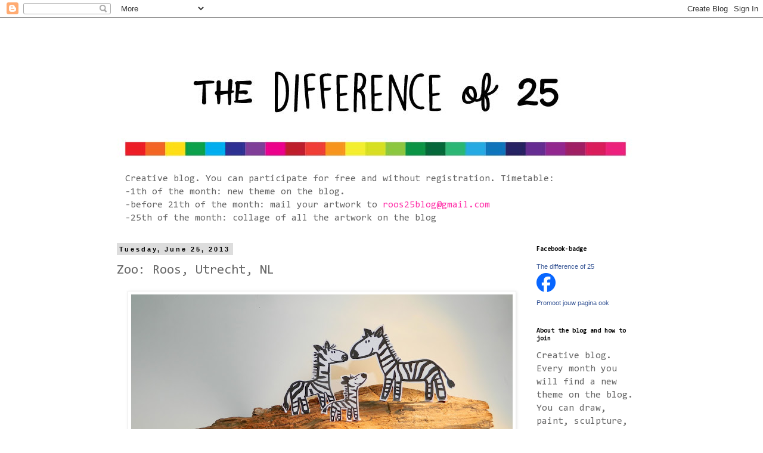

--- FILE ---
content_type: text/html; charset=UTF-8
request_url: https://difference25.blogspot.com/2013/06/zoo-roos-utrecht-nl.html
body_size: 11736
content:
<!DOCTYPE html>
<html class='v2' dir='ltr' lang='en'>
<head>
<link href='https://www.blogger.com/static/v1/widgets/335934321-css_bundle_v2.css' rel='stylesheet' type='text/css'/>
<meta content='width=1100' name='viewport'/>
<meta content='text/html; charset=UTF-8' http-equiv='Content-Type'/>
<meta content='blogger' name='generator'/>
<link href='https://difference25.blogspot.com/favicon.ico' rel='icon' type='image/x-icon'/>
<link href='http://difference25.blogspot.com/2013/06/zoo-roos-utrecht-nl.html' rel='canonical'/>
<link rel="alternate" type="application/atom+xml" title="The difference of 25 - Atom" href="https://difference25.blogspot.com/feeds/posts/default" />
<link rel="alternate" type="application/rss+xml" title="The difference of 25 - RSS" href="https://difference25.blogspot.com/feeds/posts/default?alt=rss" />
<link rel="service.post" type="application/atom+xml" title="The difference of 25 - Atom" href="https://draft.blogger.com/feeds/5084279205681180828/posts/default" />

<link rel="alternate" type="application/atom+xml" title="The difference of 25 - Atom" href="https://difference25.blogspot.com/feeds/3554525310003661163/comments/default" />
<!--Can't find substitution for tag [blog.ieCssRetrofitLinks]-->
<link href='https://blogger.googleusercontent.com/img/b/R29vZ2xl/AVvXsEhheFrttvGoJgmbkKxmt844Gddch-1YvOFIg_ln380dpDBF8VS2fJxFBVG7BrTdXVsecv2RF1RgbzinE0_Oyb4gvm5NPlhMuyEdjxIeafJV6ADcvQioR-_UDojFxLlOKobQs35_vYVZMe8/s640/Roos_Zoo_zebra.jpg' rel='image_src'/>
<meta content='http://difference25.blogspot.com/2013/06/zoo-roos-utrecht-nl.html' property='og:url'/>
<meta content='Zoo: Roos, Utrecht, NL' property='og:title'/>
<meta content='  ' property='og:description'/>
<meta content='https://blogger.googleusercontent.com/img/b/R29vZ2xl/AVvXsEhheFrttvGoJgmbkKxmt844Gddch-1YvOFIg_ln380dpDBF8VS2fJxFBVG7BrTdXVsecv2RF1RgbzinE0_Oyb4gvm5NPlhMuyEdjxIeafJV6ADcvQioR-_UDojFxLlOKobQs35_vYVZMe8/w1200-h630-p-k-no-nu/Roos_Zoo_zebra.jpg' property='og:image'/>
<title>The difference of 25: Zoo: Roos, Utrecht, NL</title>
<style type='text/css'>@font-face{font-family:'Consolas';font-style:normal;font-weight:400;font-display:swap;src:url(//fonts.gstatic.com/l/font?kit=X7nm4bA-A_-9jbjWaza9xMnLGADx&skey=3d1eb1871fcc58a1&v=v20)format('woff2');unicode-range:U+0000-00FF,U+0131,U+0152-0153,U+02BB-02BC,U+02C6,U+02DA,U+02DC,U+0304,U+0308,U+0329,U+2000-206F,U+20AC,U+2122,U+2191,U+2193,U+2212,U+2215,U+FEFF,U+FFFD;}@font-face{font-family:'Consolas';font-style:normal;font-weight:700;font-display:swap;src:url(//fonts.gstatic.com/l/font?kit=X7nh4bA-A_-9jbjWaz4G4dzmOg3b7XZz&skey=ed6f0b47e729851b&v=v20)format('woff2');unicode-range:U+0000-00FF,U+0131,U+0152-0153,U+02BB-02BC,U+02C6,U+02DA,U+02DC,U+0304,U+0308,U+0329,U+2000-206F,U+20AC,U+2122,U+2191,U+2193,U+2212,U+2215,U+FEFF,U+FFFD;}</style>
<style id='page-skin-1' type='text/css'><!--
/*
-----------------------------------------------
Blogger Template Style
Name:     Simple
Designer: Blogger
URL:      www.blogger.com
----------------------------------------------- */
/* Content
----------------------------------------------- */
body {
font: normal normal 16px Consolas;
color: #666666;
background: #ffffff none repeat scroll top left;
padding: 0 0 0 0;
}
html body .region-inner {
min-width: 0;
max-width: 100%;
width: auto;
}
h2 {
font-size: 22px;
}
a:link {
text-decoration:none;
color: #ff32a9;
}
a:visited {
text-decoration:none;
color: #ff32a9;
}
a:hover {
text-decoration:underline;
color: #888888;
}
.body-fauxcolumn-outer .fauxcolumn-inner {
background: transparent none repeat scroll top left;
_background-image: none;
}
.body-fauxcolumn-outer .cap-top {
position: absolute;
z-index: 1;
height: 400px;
width: 100%;
}
.body-fauxcolumn-outer .cap-top .cap-left {
width: 100%;
background: transparent none repeat-x scroll top left;
_background-image: none;
}
.content-outer {
-moz-box-shadow: 0 0 0 rgba(0, 0, 0, .15);
-webkit-box-shadow: 0 0 0 rgba(0, 0, 0, .15);
-goog-ms-box-shadow: 0 0 0 #333333;
box-shadow: 0 0 0 rgba(0, 0, 0, .15);
margin-bottom: 1px;
}
.content-inner {
padding: 10px 40px;
}
.content-inner {
background-color: #ffffff;
}
/* Header
----------------------------------------------- */
.header-outer {
background: transparent none repeat-x scroll 0 -400px;
_background-image: none;
}
.Header h1 {
font: normal normal 40px 'Trebuchet MS',Trebuchet,Verdana,sans-serif;
color: #000000;
text-shadow: 0 0 0 rgba(0, 0, 0, .2);
}
.Header h1 a {
color: #000000;
}
.Header .description {
font-size: 18px;
color: #000000;
}
.header-inner .Header .titlewrapper {
padding: 22px 0;
}
.header-inner .Header .descriptionwrapper {
padding: 0 0;
}
/* Tabs
----------------------------------------------- */
.tabs-inner .section:first-child {
border-top: 0 solid #dddddd;
}
.tabs-inner .section:first-child ul {
margin-top: -1px;
border-top: 1px solid #dddddd;
border-left: 1px solid #dddddd;
border-right: 1px solid #dddddd;
}
.tabs-inner .widget ul {
background: transparent none repeat-x scroll 0 -800px;
_background-image: none;
border-bottom: 1px solid #dddddd;
margin-top: 0;
margin-left: -30px;
margin-right: -30px;
}
.tabs-inner .widget li a {
display: inline-block;
padding: .6em 1em;
font: normal normal 16px Consolas;
color: #ff32a9;
border-left: 1px solid #ffffff;
border-right: 1px solid #dddddd;
}
.tabs-inner .widget li:first-child a {
border-left: none;
}
.tabs-inner .widget li.selected a, .tabs-inner .widget li a:hover {
color: #000000;
background-color: #ff32a9;
text-decoration: none;
}
/* Columns
----------------------------------------------- */
.main-outer {
border-top: 0 solid transparent;
}
.fauxcolumn-left-outer .fauxcolumn-inner {
border-right: 1px solid transparent;
}
.fauxcolumn-right-outer .fauxcolumn-inner {
border-left: 1px solid transparent;
}
/* Headings
----------------------------------------------- */
div.widget > h2,
div.widget h2.title {
margin: 0 0 1em 0;
font: normal bold 11px Consolas;
color: #000000;
}
/* Widgets
----------------------------------------------- */
.widget .zippy {
color: #999999;
text-shadow: 2px 2px 1px rgba(0, 0, 0, .1);
}
.widget .popular-posts ul {
list-style: none;
}
/* Posts
----------------------------------------------- */
h2.date-header {
font: normal bold 11px Arial, Tahoma, Helvetica, FreeSans, sans-serif;
}
.date-header span {
background-color: #dddddd;
color: #000000;
padding: 0.4em;
letter-spacing: 3px;
margin: inherit;
}
.main-inner {
padding-top: 35px;
padding-bottom: 65px;
}
.main-inner .column-center-inner {
padding: 0 0;
}
.main-inner .column-center-inner .section {
margin: 0 1em;
}
.post {
margin: 0 0 45px 0;
}
h3.post-title, .comments h4 {
font: normal normal 22px Consolas;
margin: .75em 0 0;
}
.post-body {
font-size: 110%;
line-height: 1.4;
position: relative;
}
.post-body img, .post-body .tr-caption-container, .Profile img, .Image img,
.BlogList .item-thumbnail img {
padding: 2px;
background: #ffffff;
border: 1px solid #eeeeee;
-moz-box-shadow: 1px 1px 5px rgba(0, 0, 0, .1);
-webkit-box-shadow: 1px 1px 5px rgba(0, 0, 0, .1);
box-shadow: 1px 1px 5px rgba(0, 0, 0, .1);
}
.post-body img, .post-body .tr-caption-container {
padding: 5px;
}
.post-body .tr-caption-container {
color: #666666;
}
.post-body .tr-caption-container img {
padding: 0;
background: transparent;
border: none;
-moz-box-shadow: 0 0 0 rgba(0, 0, 0, .1);
-webkit-box-shadow: 0 0 0 rgba(0, 0, 0, .1);
box-shadow: 0 0 0 rgba(0, 0, 0, .1);
}
.post-header {
margin: 0 0 1.5em;
line-height: 1.6;
font-size: 90%;
}
.post-footer {
margin: 20px -2px 0;
padding: 5px 10px;
color: #666666;
background-color: #eeeeee;
border-bottom: 1px solid #eeeeee;
line-height: 1.6;
font-size: 90%;
}
#comments .comment-author {
padding-top: 1.5em;
border-top: 1px solid transparent;
background-position: 0 1.5em;
}
#comments .comment-author:first-child {
padding-top: 0;
border-top: none;
}
.avatar-image-container {
margin: .2em 0 0;
}
#comments .avatar-image-container img {
border: 1px solid #eeeeee;
}
/* Comments
----------------------------------------------- */
.comments .comments-content .icon.blog-author {
background-repeat: no-repeat;
background-image: url([data-uri]);
}
.comments .comments-content .loadmore a {
border-top: 1px solid #999999;
border-bottom: 1px solid #999999;
}
.comments .comment-thread.inline-thread {
background-color: #eeeeee;
}
.comments .continue {
border-top: 2px solid #999999;
}
/* Accents
---------------------------------------------- */
.section-columns td.columns-cell {
border-left: 1px solid transparent;
}
.blog-pager {
background: transparent url(//www.blogblog.com/1kt/simple/paging_dot.png) repeat-x scroll top center;
}
.blog-pager-older-link, .home-link,
.blog-pager-newer-link {
background-color: #ffffff;
padding: 5px;
}
.footer-outer {
border-top: 1px dashed #bbbbbb;
}
/* Mobile
----------------------------------------------- */
body.mobile  {
background-size: auto;
}
.mobile .body-fauxcolumn-outer {
background: transparent none repeat scroll top left;
}
.mobile .body-fauxcolumn-outer .cap-top {
background-size: 100% auto;
}
.mobile .content-outer {
-webkit-box-shadow: 0 0 3px rgba(0, 0, 0, .15);
box-shadow: 0 0 3px rgba(0, 0, 0, .15);
}
.mobile .tabs-inner .widget ul {
margin-left: 0;
margin-right: 0;
}
.mobile .post {
margin: 0;
}
.mobile .main-inner .column-center-inner .section {
margin: 0;
}
.mobile .date-header span {
padding: 0.1em 10px;
margin: 0 -10px;
}
.mobile h3.post-title {
margin: 0;
}
.mobile .blog-pager {
background: transparent none no-repeat scroll top center;
}
.mobile .footer-outer {
border-top: none;
}
.mobile .main-inner, .mobile .footer-inner {
background-color: #ffffff;
}
.mobile-index-contents {
color: #666666;
}
.mobile-link-button {
background-color: #ff32a9;
}
.mobile-link-button a:link, .mobile-link-button a:visited {
color: #ffffff;
}
.mobile .tabs-inner .section:first-child {
border-top: none;
}
.mobile .tabs-inner .PageList .widget-content {
background-color: #ff32a9;
color: #000000;
border-top: 1px solid #dddddd;
border-bottom: 1px solid #dddddd;
}
.mobile .tabs-inner .PageList .widget-content .pagelist-arrow {
border-left: 1px solid #dddddd;
}

--></style>
<style id='template-skin-1' type='text/css'><!--
body {
min-width: 1000px;
}
.content-outer, .content-fauxcolumn-outer, .region-inner {
min-width: 1000px;
max-width: 1000px;
_width: 1000px;
}
.main-inner .columns {
padding-left: 0px;
padding-right: 230px;
}
.main-inner .fauxcolumn-center-outer {
left: 0px;
right: 230px;
/* IE6 does not respect left and right together */
_width: expression(this.parentNode.offsetWidth -
parseInt("0px") -
parseInt("230px") + 'px');
}
.main-inner .fauxcolumn-left-outer {
width: 0px;
}
.main-inner .fauxcolumn-right-outer {
width: 230px;
}
.main-inner .column-left-outer {
width: 0px;
right: 100%;
margin-left: -0px;
}
.main-inner .column-right-outer {
width: 230px;
margin-right: -230px;
}
#layout {
min-width: 0;
}
#layout .content-outer {
min-width: 0;
width: 800px;
}
#layout .region-inner {
min-width: 0;
width: auto;
}
body#layout div.add_widget {
padding: 8px;
}
body#layout div.add_widget a {
margin-left: 32px;
}
--></style>
<link href='https://draft.blogger.com/dyn-css/authorization.css?targetBlogID=5084279205681180828&amp;zx=c4ad954d-427a-433f-8688-bf5b68c8c9a5' media='none' onload='if(media!=&#39;all&#39;)media=&#39;all&#39;' rel='stylesheet'/><noscript><link href='https://draft.blogger.com/dyn-css/authorization.css?targetBlogID=5084279205681180828&amp;zx=c4ad954d-427a-433f-8688-bf5b68c8c9a5' rel='stylesheet'/></noscript>
<meta name='google-adsense-platform-account' content='ca-host-pub-1556223355139109'/>
<meta name='google-adsense-platform-domain' content='blogspot.com'/>

</head>
<body class='loading variant-simplysimple'>
<div class='navbar section' id='navbar' name='Navbar'><div class='widget Navbar' data-version='1' id='Navbar1'><script type="text/javascript">
    function setAttributeOnload(object, attribute, val) {
      if(window.addEventListener) {
        window.addEventListener('load',
          function(){ object[attribute] = val; }, false);
      } else {
        window.attachEvent('onload', function(){ object[attribute] = val; });
      }
    }
  </script>
<div id="navbar-iframe-container"></div>
<script type="text/javascript" src="https://apis.google.com/js/platform.js"></script>
<script type="text/javascript">
      gapi.load("gapi.iframes:gapi.iframes.style.bubble", function() {
        if (gapi.iframes && gapi.iframes.getContext) {
          gapi.iframes.getContext().openChild({
              url: 'https://draft.blogger.com/navbar/5084279205681180828?po\x3d3554525310003661163\x26origin\x3dhttps://difference25.blogspot.com',
              where: document.getElementById("navbar-iframe-container"),
              id: "navbar-iframe"
          });
        }
      });
    </script><script type="text/javascript">
(function() {
var script = document.createElement('script');
script.type = 'text/javascript';
script.src = '//pagead2.googlesyndication.com/pagead/js/google_top_exp.js';
var head = document.getElementsByTagName('head')[0];
if (head) {
head.appendChild(script);
}})();
</script>
</div></div>
<div class='body-fauxcolumns'>
<div class='fauxcolumn-outer body-fauxcolumn-outer'>
<div class='cap-top'>
<div class='cap-left'></div>
<div class='cap-right'></div>
</div>
<div class='fauxborder-left'>
<div class='fauxborder-right'></div>
<div class='fauxcolumn-inner'>
</div>
</div>
<div class='cap-bottom'>
<div class='cap-left'></div>
<div class='cap-right'></div>
</div>
</div>
</div>
<div class='content'>
<div class='content-fauxcolumns'>
<div class='fauxcolumn-outer content-fauxcolumn-outer'>
<div class='cap-top'>
<div class='cap-left'></div>
<div class='cap-right'></div>
</div>
<div class='fauxborder-left'>
<div class='fauxborder-right'></div>
<div class='fauxcolumn-inner'>
</div>
</div>
<div class='cap-bottom'>
<div class='cap-left'></div>
<div class='cap-right'></div>
</div>
</div>
</div>
<div class='content-outer'>
<div class='content-cap-top cap-top'>
<div class='cap-left'></div>
<div class='cap-right'></div>
</div>
<div class='fauxborder-left content-fauxborder-left'>
<div class='fauxborder-right content-fauxborder-right'></div>
<div class='content-inner'>
<header>
<div class='header-outer'>
<div class='header-cap-top cap-top'>
<div class='cap-left'></div>
<div class='cap-right'></div>
</div>
<div class='fauxborder-left header-fauxborder-left'>
<div class='fauxborder-right header-fauxborder-right'></div>
<div class='region-inner header-inner'>
<div class='header section' id='header' name='Header'><div class='widget Header' data-version='1' id='Header1'>
<div id='header-inner'>
<a href='https://difference25.blogspot.com/' style='display: block'>
<img alt='The difference of 25' height='249px; ' id='Header1_headerimg' src='https://blogger.googleusercontent.com/img/b/R29vZ2xl/AVvXsEjPH21AtJiypKAcH-vt9q-zVOdJSyP8N5jbxs3Ffgd91389aZthXsZlQX4LMYHzHD-0wS8MvD3QPxdvAAEV9-lmR01qsbZljp9zR_YUIviBHwvkb9KMb_CZAfm3P9_Txq3hyphenhyphendZMWDD2DmI/s1600/new+logo+difference+25+e-01.jpg' style='display: block' width='900px; '/>
</a>
</div>
</div></div>
</div>
</div>
<div class='header-cap-bottom cap-bottom'>
<div class='cap-left'></div>
<div class='cap-right'></div>
</div>
</div>
</header>
<div class='tabs-outer'>
<div class='tabs-cap-top cap-top'>
<div class='cap-left'></div>
<div class='cap-right'></div>
</div>
<div class='fauxborder-left tabs-fauxborder-left'>
<div class='fauxborder-right tabs-fauxborder-right'></div>
<div class='region-inner tabs-inner'>
<div class='tabs section' id='crosscol' name='Cross-Column'><div class='widget Text' data-version='1' id='Text1'>
<h2 class='title'>The difference of 25</h2>
<div class='widget-content'>
<div style="font-weight: normal;"><span =""  style="font-size:100%;">Creative blog. You can participate for free and without registration. </span><span =""  style="font-size:100%;">Timetable: </span></div><div style="font-weight: normal;">-1th of the month: new theme on the blog.<br />                     -before 21th of the month: mail your artwork to <a href="mailto:roos25blog@gmail.com" style="font-weight: normal;">roos25blog@gmail.com</a><br />                     -25th of the month: collage of all the artwork on the blog<br /></div>
</div>
<div class='clear'></div>
</div></div>
<div class='tabs no-items section' id='crosscol-overflow' name='Cross-Column 2'></div>
</div>
</div>
<div class='tabs-cap-bottom cap-bottom'>
<div class='cap-left'></div>
<div class='cap-right'></div>
</div>
</div>
<div class='main-outer'>
<div class='main-cap-top cap-top'>
<div class='cap-left'></div>
<div class='cap-right'></div>
</div>
<div class='fauxborder-left main-fauxborder-left'>
<div class='fauxborder-right main-fauxborder-right'></div>
<div class='region-inner main-inner'>
<div class='columns fauxcolumns'>
<div class='fauxcolumn-outer fauxcolumn-center-outer'>
<div class='cap-top'>
<div class='cap-left'></div>
<div class='cap-right'></div>
</div>
<div class='fauxborder-left'>
<div class='fauxborder-right'></div>
<div class='fauxcolumn-inner'>
</div>
</div>
<div class='cap-bottom'>
<div class='cap-left'></div>
<div class='cap-right'></div>
</div>
</div>
<div class='fauxcolumn-outer fauxcolumn-left-outer'>
<div class='cap-top'>
<div class='cap-left'></div>
<div class='cap-right'></div>
</div>
<div class='fauxborder-left'>
<div class='fauxborder-right'></div>
<div class='fauxcolumn-inner'>
</div>
</div>
<div class='cap-bottom'>
<div class='cap-left'></div>
<div class='cap-right'></div>
</div>
</div>
<div class='fauxcolumn-outer fauxcolumn-right-outer'>
<div class='cap-top'>
<div class='cap-left'></div>
<div class='cap-right'></div>
</div>
<div class='fauxborder-left'>
<div class='fauxborder-right'></div>
<div class='fauxcolumn-inner'>
</div>
</div>
<div class='cap-bottom'>
<div class='cap-left'></div>
<div class='cap-right'></div>
</div>
</div>
<!-- corrects IE6 width calculation -->
<div class='columns-inner'>
<div class='column-center-outer'>
<div class='column-center-inner'>
<div class='main section' id='main' name='Main'><div class='widget Blog' data-version='1' id='Blog1'>
<div class='blog-posts hfeed'>

          <div class="date-outer">
        
<h2 class='date-header'><span>Tuesday, June 25, 2013</span></h2>

          <div class="date-posts">
        
<div class='post-outer'>
<div class='post hentry uncustomized-post-template' itemprop='blogPost' itemscope='itemscope' itemtype='http://schema.org/BlogPosting'>
<meta content='https://blogger.googleusercontent.com/img/b/R29vZ2xl/AVvXsEhheFrttvGoJgmbkKxmt844Gddch-1YvOFIg_ln380dpDBF8VS2fJxFBVG7BrTdXVsecv2RF1RgbzinE0_Oyb4gvm5NPlhMuyEdjxIeafJV6ADcvQioR-_UDojFxLlOKobQs35_vYVZMe8/s640/Roos_Zoo_zebra.jpg' itemprop='image_url'/>
<meta content='5084279205681180828' itemprop='blogId'/>
<meta content='3554525310003661163' itemprop='postId'/>
<a name='3554525310003661163'></a>
<h3 class='post-title entry-title' itemprop='name'>
Zoo: Roos, Utrecht, NL
</h3>
<div class='post-header'>
<div class='post-header-line-1'></div>
</div>
<div class='post-body entry-content' id='post-body-3554525310003661163' itemprop='description articleBody'>
<div class="separator" style="clear: both; text-align: center;">
<a href="https://blogger.googleusercontent.com/img/b/R29vZ2xl/AVvXsEhheFrttvGoJgmbkKxmt844Gddch-1YvOFIg_ln380dpDBF8VS2fJxFBVG7BrTdXVsecv2RF1RgbzinE0_Oyb4gvm5NPlhMuyEdjxIeafJV6ADcvQioR-_UDojFxLlOKobQs35_vYVZMe8/s1600/Roos_Zoo_zebra.jpg" imageanchor="1" style="margin-left: 1em; margin-right: 1em;"><img border="0" height="368" src="https://blogger.googleusercontent.com/img/b/R29vZ2xl/AVvXsEhheFrttvGoJgmbkKxmt844Gddch-1YvOFIg_ln380dpDBF8VS2fJxFBVG7BrTdXVsecv2RF1RgbzinE0_Oyb4gvm5NPlhMuyEdjxIeafJV6ADcvQioR-_UDojFxLlOKobQs35_vYVZMe8/s640/Roos_Zoo_zebra.jpg" width="640" /></a></div>
<br />
<div style='clear: both;'></div>
</div>
<div class='post-footer'>
<div class='post-footer-line post-footer-line-1'>
<span class='post-author vcard'>
Posted by
<span class='fn' itemprop='author' itemscope='itemscope' itemtype='http://schema.org/Person'>
<meta content='https://draft.blogger.com/profile/15334078115562525559' itemprop='url'/>
<a class='g-profile' href='https://draft.blogger.com/profile/15334078115562525559' rel='author' title='author profile'>
<span itemprop='name'>Roos</span>
</a>
</span>
</span>
<span class='post-timestamp'>
at
<meta content='http://difference25.blogspot.com/2013/06/zoo-roos-utrecht-nl.html' itemprop='url'/>
<a class='timestamp-link' href='https://difference25.blogspot.com/2013/06/zoo-roos-utrecht-nl.html' rel='bookmark' title='permanent link'><abbr class='published' itemprop='datePublished' title='2013-06-25T21:24:00+02:00'>9:24&#8239;PM</abbr></a>
</span>
<span class='post-comment-link'>
</span>
<span class='post-icons'>
<span class='item-action'>
<a href='https://draft.blogger.com/email-post/5084279205681180828/3554525310003661163' title='Email Post'>
<img alt='' class='icon-action' height='13' src='https://resources.blogblog.com/img/icon18_email.gif' width='18'/>
</a>
</span>
<span class='item-control blog-admin pid-1463245089'>
<a href='https://draft.blogger.com/post-edit.g?blogID=5084279205681180828&postID=3554525310003661163&from=pencil' title='Edit Post'>
<img alt='' class='icon-action' height='18' src='https://resources.blogblog.com/img/icon18_edit_allbkg.gif' width='18'/>
</a>
</span>
</span>
<div class='post-share-buttons goog-inline-block'>
<a class='goog-inline-block share-button sb-email' href='https://draft.blogger.com/share-post.g?blogID=5084279205681180828&postID=3554525310003661163&target=email' target='_blank' title='Email This'><span class='share-button-link-text'>Email This</span></a><a class='goog-inline-block share-button sb-blog' href='https://draft.blogger.com/share-post.g?blogID=5084279205681180828&postID=3554525310003661163&target=blog' onclick='window.open(this.href, "_blank", "height=270,width=475"); return false;' target='_blank' title='BlogThis!'><span class='share-button-link-text'>BlogThis!</span></a><a class='goog-inline-block share-button sb-twitter' href='https://draft.blogger.com/share-post.g?blogID=5084279205681180828&postID=3554525310003661163&target=twitter' target='_blank' title='Share to X'><span class='share-button-link-text'>Share to X</span></a><a class='goog-inline-block share-button sb-facebook' href='https://draft.blogger.com/share-post.g?blogID=5084279205681180828&postID=3554525310003661163&target=facebook' onclick='window.open(this.href, "_blank", "height=430,width=640"); return false;' target='_blank' title='Share to Facebook'><span class='share-button-link-text'>Share to Facebook</span></a><a class='goog-inline-block share-button sb-pinterest' href='https://draft.blogger.com/share-post.g?blogID=5084279205681180828&postID=3554525310003661163&target=pinterest' target='_blank' title='Share to Pinterest'><span class='share-button-link-text'>Share to Pinterest</span></a>
</div>
</div>
<div class='post-footer-line post-footer-line-2'>
<span class='post-labels'>
</span>
</div>
<div class='post-footer-line post-footer-line-3'>
<span class='post-location'>
</span>
</div>
</div>
</div>
<div class='comments' id='comments'>
<a name='comments'></a>
<h4>No comments:</h4>
<div id='Blog1_comments-block-wrapper'>
<dl class='avatar-comment-indent' id='comments-block'>
</dl>
</div>
<p class='comment-footer'>
<div class='comment-form'>
<a name='comment-form'></a>
<h4 id='comment-post-message'>Post a Comment</h4>
<p>
</p>
<a href='https://draft.blogger.com/comment/frame/5084279205681180828?po=3554525310003661163&hl=en&saa=85391&origin=https://difference25.blogspot.com' id='comment-editor-src'></a>
<iframe allowtransparency='true' class='blogger-iframe-colorize blogger-comment-from-post' frameborder='0' height='410px' id='comment-editor' name='comment-editor' src='' width='100%'></iframe>
<script src='https://www.blogger.com/static/v1/jsbin/2830521187-comment_from_post_iframe.js' type='text/javascript'></script>
<script type='text/javascript'>
      BLOG_CMT_createIframe('https://draft.blogger.com/rpc_relay.html');
    </script>
</div>
</p>
</div>
</div>

        </div></div>
      
</div>
<div class='blog-pager' id='blog-pager'>
<span id='blog-pager-newer-link'>
<a class='blog-pager-newer-link' href='https://difference25.blogspot.com/2013/06/zoo-sultana-zoetermeer-nl.html' id='Blog1_blog-pager-newer-link' title='Newer Post'>Newer Post</a>
</span>
<span id='blog-pager-older-link'>
<a class='blog-pager-older-link' href='https://difference25.blogspot.com/2013/06/zoo-caroline-breda-nl_25.html' id='Blog1_blog-pager-older-link' title='Older Post'>Older Post</a>
</span>
<a class='home-link' href='https://difference25.blogspot.com/'>Home</a>
</div>
<div class='clear'></div>
<div class='post-feeds'>
<div class='feed-links'>
Subscribe to:
<a class='feed-link' href='https://difference25.blogspot.com/feeds/3554525310003661163/comments/default' target='_blank' type='application/atom+xml'>Post Comments (Atom)</a>
</div>
</div>
</div></div>
</div>
</div>
<div class='column-left-outer'>
<div class='column-left-inner'>
<aside>
</aside>
</div>
</div>
<div class='column-right-outer'>
<div class='column-right-inner'>
<aside>
<div class='sidebar section' id='sidebar-right-1'><div class='widget HTML' data-version='1' id='HTML1'>
<h2 class='title'>Facebook-badge</h2>
<div class='widget-content'>
<!-- Facebook Badge START --><a href="http://www.facebook.com/pages/The-difference-of-25/179604942127347" target="_TOP" style="font-family: &quot;lucida grande&quot;,tahoma,verdana,arial,sans-serif; font-size: 11px; font-variant: normal; font-style: normal; font-weight: normal; color: #3B5998; text-decoration: none;" title="The difference of 25">The difference of 25</a><br/><a href="http://www.facebook.com/pages/The-difference-of-25/179604942127347" target="_TOP" title="The difference of 25"><img src="https://lh3.googleusercontent.com/blogger_img_proxy/AEn0k_uY36JxRHQSX2mZ4NNaJyxjglc1rUmKJfOLxj0PWHB4CaeoP5o3Qdb9fYrSPF9s5MUcYE0uJrK5QSXMzBYOGM1pNEbEGVeMmVx3QDgbpuTmi4G-jdJu5sDMWhY_qcCsKCYccICx=s0-d" style="border: 0px;"></a><br/><a href="http://www.facebook.com/business/dashboard/" target="_TOP" style="font-family: &quot;lucida grande&quot;,tahoma,verdana,arial,sans-serif; font-size: 11px; font-variant: normal; font-style: normal; font-weight: normal; color: #3B5998; text-decoration: none;" title="Maak je eigen badge!">Promoot jouw pagina ook</a><!-- Facebook Badge END -->
</div>
<div class='clear'></div>
</div><div class='widget Text' data-version='1' id='Text2'>
<h2 class='title'>About the blog and how to join</h2>
<div class='widget-content'>
Creative blog. <span =""  style="font-size:100%;">Every month you will find a new theme on the blog. You can draw, paint, sculpture, make pictures, whatever you like. Mail your artwork when you are finished. At the end of the month all artwork will be shown as a collage on the blog and  seperate as well.</span><br /><span =""  style="font-size:100%;">You will see the many differences of us all, although we work with one and the same theme. <span =""  style="font-size:100%;">That's what makes the difference of 25.</span></span><br /><span =""  style="font-size:100%;">This blog is not about fame or fortune but about the joy of creating things together. </span><br />
</div>
<div class='clear'></div>
</div><div class='widget Profile' data-version='1' id='Profile1'>
<h2>About Me</h2>
<div class='widget-content'>
<a href='https://draft.blogger.com/profile/15334078115562525559'><img alt='My photo' class='profile-img' height='80' src='//blogger.googleusercontent.com/img/b/R29vZ2xl/AVvXsEjgMv-3mOnKBoM9HrBe2Fd3rz8TF5tIl9DAKqr_2TWQgamxwUf2FfN_7CxGtjQeqFED2PpRheyDCAcP4NEvqQxRXpEzPh10ZZZUckDTakcjml_Z5h9c8sKL8FgLKhX8fvo/s113/roos+avatar.jpg' width='72'/></a>
<dl class='profile-datablock'>
<dt class='profile-data'>
<a class='profile-name-link g-profile' href='https://draft.blogger.com/profile/15334078115562525559' rel='author' style='background-image: url(//draft.blogger.com/img/logo-16.png);'>
</a>
</dt>
</dl>
<a class='profile-link' href='https://draft.blogger.com/profile/15334078115562525559' rel='author'>View my complete profile</a>
<div class='clear'></div>
</div>
</div><div class='widget Image' data-version='1' id='Image1'>
<div class='widget-content'>
<img alt='' height='182' id='Image1_img' src='https://blogger.googleusercontent.com/img/b/R29vZ2xl/AVvXsEiUScWcpx8mVVRbY4efZXsHC_Ex4ifdf4EKp4c82h0gXdWpDgQebKfSvKuX6iWz5X_HVQmegm5fRTSuh896ZKlTOiGqbso8koM_W-FoNSQVCTkkqG9Nhc6lGTtbF7WY5iGF5BLuEkDNyho/s250/KID1B.jpg' width='200'/>
<br/>
</div>
<div class='clear'></div>
</div><div class='widget LinkList' data-version='1' id='LinkList1'>
<h2>Links</h2>
<div class='widget-content'>
<ul>
<li><a href='http://www.etsy.com/shop/rosesarerednl?ref=hdr_shop_menu'>Etsy: Roses are Red NL</a></li>
<li><a href='http:///www.rosesarered.nl/'>My webshop Roses are Red</a></li>
<li><a href='http://www.flickr.com/photos/difference25'>Flickr Photostream: see artwork in high resolution</a></li>
</ul>
<div class='clear'></div>
</div>
</div><div class='widget Image' data-version='1' id='Image3'>
<h2>Do not copy artwork</h2>
<div class='widget-content'>
<img alt='Do not copy artwork' height='188' id='Image3_img' src='https://blogger.googleusercontent.com/img/b/R29vZ2xl/AVvXsEg1xiy0byA8mSUutvAyopsObszQcI0fC_-e_2TTV6TfITrs119d8F3nU-VTBi2n0EjOj-NMIhvQX6QFVDMKPumXOmVZ_GFLoLbIzl-mSrzmKrIy40aHHYRmS9im-faMXUXS_rwb52uZGlI/s250/dontcopy-merged.jpg' width='250'/>
<br/>
<span class='caption'>&#169; Roos kluvers</span>
</div>
<div class='clear'></div>
</div><div class='widget LinkList' data-version='1' id='LinkList2'>
<h2>Members websites and blogs</h2>
<div class='widget-content'>
<ul>
<li><a href='http://becolorand.nl/'>BeColorAnd</a></li>
<li><a href='http://www.etsy.com/shop/TakeABowAmsterdam'>Take A Bow Amsterdam</a></li>
<li><a href='http://www.elnfritzzz.nl/'>El & Fritzzz</a></li>
<li><a href='http://www.yu-chia.nl/'>Chia Yu</a></li>
<li><a href='http://www.mariandessing.nl/'>Marian Dessing</a></li>
<li><a href='http://borduurblog.blogspot.nl/'>Miriam, borduurblog</a></li>
<li><a href='http://www.brunoenko.nl/'>Hanneke, Bruno & ko</a></li>
<li><a href='http://www.ingvorm.nl/'>Ingeborg Panjer</a></li>
<li><a href='http://www.renatedaniels.nl/'>Renate Daniels</a></li>
<li><a href='http://www.susanhol.nl/'>Susan Hol</a></li>
<li><a href='http://astampaday.blogspot.com/'>Gertie Jaquet</a></li>
<li><a href='http://mariettejongen.nl/'>mariette jongen</a></li>
<li><a href='http://www.willemkenfotografie.nl/'>Willemken</a></li>
<li><a href='http://www.deseosdesign.com/'>Wilma van Boxtel</a></li>
<li><a href='http://www.o2wa.blogspot.com/'>Wilma van Boxtel blog</a></li>
<li><a href='http://www.ingenouws.com/'>Inge Nouws</a></li>
<li><a href='http://pinkeltonplace.blogspot.com/'>Inge Nouws blog</a></li>
<li><a href='http://www.etsy.com/shop/TheJoyofColor'>Yael Etsy shop</a></li>
<li><a href='http://www.ilseaarsman.co.nr/'>Ilse Aarsman</a></li>
<li><a href='http://www.samvanvoorst.nl/'>Sam van Voorst</a></li>
<li><a href='http://www.banjara-stylistics.com/'>Anne-Mieke</a></li>
<li><a href='http://mikide22.blogspot.com/'>Mikide blog</a></li>
<li><a href='http://www.stijlmetsimmer.nl/'>Gerda Simmer-Elzenaar</a></li>
<li><a href='http://astampaday.blogspot.com/'>Gertie Jaquet</a></li>
</ul>
<div class='clear'></div>
</div>
</div><div class='widget Followers' data-version='1' id='Followers1'>
<h2 class='title'>Followers</h2>
<div class='widget-content'>
<div id='Followers1-wrapper'>
<div style='margin-right:2px;'>
<div><script type="text/javascript" src="https://apis.google.com/js/platform.js"></script>
<div id="followers-iframe-container"></div>
<script type="text/javascript">
    window.followersIframe = null;
    function followersIframeOpen(url) {
      gapi.load("gapi.iframes", function() {
        if (gapi.iframes && gapi.iframes.getContext) {
          window.followersIframe = gapi.iframes.getContext().openChild({
            url: url,
            where: document.getElementById("followers-iframe-container"),
            messageHandlersFilter: gapi.iframes.CROSS_ORIGIN_IFRAMES_FILTER,
            messageHandlers: {
              '_ready': function(obj) {
                window.followersIframe.getIframeEl().height = obj.height;
              },
              'reset': function() {
                window.followersIframe.close();
                followersIframeOpen("https://draft.blogger.com/followers/frame/5084279205681180828?colors\x3dCgt0cmFuc3BhcmVudBILdHJhbnNwYXJlbnQaByM2NjY2NjYiByNmZjMyYTkqByNmZmZmZmYyByMwMDAwMDA6ByM2NjY2NjZCByNmZjMyYTlKByM5OTk5OTlSByNmZjMyYTlaC3RyYW5zcGFyZW50\x26pageSize\x3d21\x26hl\x3den\x26origin\x3dhttps://difference25.blogspot.com");
              },
              'open': function(url) {
                window.followersIframe.close();
                followersIframeOpen(url);
              }
            }
          });
        }
      });
    }
    followersIframeOpen("https://draft.blogger.com/followers/frame/5084279205681180828?colors\x3dCgt0cmFuc3BhcmVudBILdHJhbnNwYXJlbnQaByM2NjY2NjYiByNmZjMyYTkqByNmZmZmZmYyByMwMDAwMDA6ByM2NjY2NjZCByNmZjMyYTlKByM5OTk5OTlSByNmZjMyYTlaC3RyYW5zcGFyZW50\x26pageSize\x3d21\x26hl\x3den\x26origin\x3dhttps://difference25.blogspot.com");
  </script></div>
</div>
</div>
<div class='clear'></div>
</div>
</div><div class='widget BlogArchive' data-version='1' id='BlogArchive1'>
<h2>Blog Archive</h2>
<div class='widget-content'>
<div id='ArchiveList'>
<div id='BlogArchive1_ArchiveList'>
<ul class='flat'>
<li class='archivedate'>
<a href='https://difference25.blogspot.com/2017/05/'>May</a> (9)
      </li>
<li class='archivedate'>
<a href='https://difference25.blogspot.com/2017/03/'>March</a> (8)
      </li>
<li class='archivedate'>
<a href='https://difference25.blogspot.com/2017/02/'>February</a> (2)
      </li>
<li class='archivedate'>
<a href='https://difference25.blogspot.com/2017/01/'>January</a> (12)
      </li>
<li class='archivedate'>
<a href='https://difference25.blogspot.com/2016/02/'>February</a> (8)
      </li>
<li class='archivedate'>
<a href='https://difference25.blogspot.com/2016/01/'>January</a> (7)
      </li>
<li class='archivedate'>
<a href='https://difference25.blogspot.com/2015/12/'>December</a> (1)
      </li>
<li class='archivedate'>
<a href='https://difference25.blogspot.com/2015/11/'>November</a> (8)
      </li>
<li class='archivedate'>
<a href='https://difference25.blogspot.com/2015/10/'>October</a> (1)
      </li>
<li class='archivedate'>
<a href='https://difference25.blogspot.com/2015/09/'>September</a> (12)
      </li>
<li class='archivedate'>
<a href='https://difference25.blogspot.com/2015/06/'>June</a> (8)
      </li>
<li class='archivedate'>
<a href='https://difference25.blogspot.com/2015/05/'>May</a> (9)
      </li>
<li class='archivedate'>
<a href='https://difference25.blogspot.com/2015/04/'>April</a> (10)
      </li>
<li class='archivedate'>
<a href='https://difference25.blogspot.com/2015/03/'>March</a> (11)
      </li>
<li class='archivedate'>
<a href='https://difference25.blogspot.com/2015/02/'>February</a> (13)
      </li>
<li class='archivedate'>
<a href='https://difference25.blogspot.com/2015/01/'>January</a> (12)
      </li>
<li class='archivedate'>
<a href='https://difference25.blogspot.com/2014/12/'>December</a> (6)
      </li>
<li class='archivedate'>
<a href='https://difference25.blogspot.com/2014/11/'>November</a> (9)
      </li>
<li class='archivedate'>
<a href='https://difference25.blogspot.com/2014/10/'>October</a> (1)
      </li>
<li class='archivedate'>
<a href='https://difference25.blogspot.com/2014/09/'>September</a> (9)
      </li>
<li class='archivedate'>
<a href='https://difference25.blogspot.com/2014/07/'>July</a> (8)
      </li>
<li class='archivedate'>
<a href='https://difference25.blogspot.com/2014/06/'>June</a> (3)
      </li>
<li class='archivedate'>
<a href='https://difference25.blogspot.com/2014/05/'>May</a> (8)
      </li>
<li class='archivedate'>
<a href='https://difference25.blogspot.com/2014/04/'>April</a> (16)
      </li>
<li class='archivedate'>
<a href='https://difference25.blogspot.com/2014/03/'>March</a> (11)
      </li>
<li class='archivedate'>
<a href='https://difference25.blogspot.com/2014/02/'>February</a> (13)
      </li>
<li class='archivedate'>
<a href='https://difference25.blogspot.com/2014/01/'>January</a> (14)
      </li>
<li class='archivedate'>
<a href='https://difference25.blogspot.com/2013/12/'>December</a> (12)
      </li>
<li class='archivedate'>
<a href='https://difference25.blogspot.com/2013/11/'>November</a> (20)
      </li>
<li class='archivedate'>
<a href='https://difference25.blogspot.com/2013/10/'>October</a> (12)
      </li>
<li class='archivedate'>
<a href='https://difference25.blogspot.com/2013/09/'>September</a> (13)
      </li>
<li class='archivedate'>
<a href='https://difference25.blogspot.com/2013/08/'>August</a> (9)
      </li>
<li class='archivedate'>
<a href='https://difference25.blogspot.com/2013/07/'>July</a> (1)
      </li>
<li class='archivedate'>
<a href='https://difference25.blogspot.com/2013/06/'>June</a> (21)
      </li>
<li class='archivedate'>
<a href='https://difference25.blogspot.com/2013/05/'>May</a> (11)
      </li>
<li class='archivedate'>
<a href='https://difference25.blogspot.com/2013/04/'>April</a> (9)
      </li>
<li class='archivedate'>
<a href='https://difference25.blogspot.com/2013/03/'>March</a> (14)
      </li>
<li class='archivedate'>
<a href='https://difference25.blogspot.com/2013/02/'>February</a> (12)
      </li>
<li class='archivedate'>
<a href='https://difference25.blogspot.com/2013/01/'>January</a> (16)
      </li>
<li class='archivedate'>
<a href='https://difference25.blogspot.com/2012/12/'>December</a> (13)
      </li>
<li class='archivedate'>
<a href='https://difference25.blogspot.com/2012/11/'>November</a> (13)
      </li>
<li class='archivedate'>
<a href='https://difference25.blogspot.com/2012/10/'>October</a> (12)
      </li>
<li class='archivedate'>
<a href='https://difference25.blogspot.com/2012/09/'>September</a> (12)
      </li>
<li class='archivedate'>
<a href='https://difference25.blogspot.com/2012/08/'>August</a> (11)
      </li>
<li class='archivedate'>
<a href='https://difference25.blogspot.com/2012/07/'>July</a> (1)
      </li>
<li class='archivedate'>
<a href='https://difference25.blogspot.com/2012/06/'>June</a> (21)
      </li>
<li class='archivedate'>
<a href='https://difference25.blogspot.com/2012/05/'>May</a> (16)
      </li>
<li class='archivedate'>
<a href='https://difference25.blogspot.com/2012/04/'>April</a> (29)
      </li>
<li class='archivedate'>
<a href='https://difference25.blogspot.com/2012/03/'>March</a> (24)
      </li>
<li class='archivedate'>
<a href='https://difference25.blogspot.com/2012/02/'>February</a> (17)
      </li>
<li class='archivedate'>
<a href='https://difference25.blogspot.com/2012/01/'>January</a> (5)
      </li>
<li class='archivedate'>
<a href='https://difference25.blogspot.com/2011/12/'>December</a> (4)
      </li>
<li class='archivedate'>
<a href='https://difference25.blogspot.com/2011/11/'>November</a> (6)
      </li>
<li class='archivedate'>
<a href='https://difference25.blogspot.com/2011/10/'>October</a> (2)
      </li>
</ul>
</div>
</div>
<div class='clear'></div>
</div>
</div></div>
</aside>
</div>
</div>
</div>
<div style='clear: both'></div>
<!-- columns -->
</div>
<!-- main -->
</div>
</div>
<div class='main-cap-bottom cap-bottom'>
<div class='cap-left'></div>
<div class='cap-right'></div>
</div>
</div>
<footer>
<div class='footer-outer'>
<div class='footer-cap-top cap-top'>
<div class='cap-left'></div>
<div class='cap-right'></div>
</div>
<div class='fauxborder-left footer-fauxborder-left'>
<div class='fauxborder-right footer-fauxborder-right'></div>
<div class='region-inner footer-inner'>
<div class='foot section' id='footer-1'><div class='widget Image' data-version='1' id='Image4'>
<div class='widget-content'>
<img alt='' height='246' id='Image4_img' src='https://blogger.googleusercontent.com/img/b/R29vZ2xl/AVvXsEgj9MmNHi0OVlnlrssjlVFUZLNQWycEi3SJcHfFXNNgjbup2KCvS-BSlowkZYJRftU2teWxcI9oJzH-9wT_FAviQ31KACYuwHiieCsULAp7nJ8yIS54GWgXhtf4zYVAPpZKC5Zg5zaHiiQ/s760/creativity-merged+longX.jpg' width='624'/>
<br/>
</div>
<div class='clear'></div>
</div></div>
<table border='0' cellpadding='0' cellspacing='0' class='section-columns columns-2'>
<tbody>
<tr>
<td class='first columns-cell'>
<div class='foot no-items section' id='footer-2-1'></div>
</td>
<td class='columns-cell'>
<div class='foot no-items section' id='footer-2-2'></div>
</td>
</tr>
</tbody>
</table>
<!-- outside of the include in order to lock Attribution widget -->
<div class='foot section' id='footer-3' name='Footer'><div class='widget Attribution' data-version='1' id='Attribution1'>
<div class='widget-content' style='text-align: center;'>
All creators retain copyright of their work. Please do not use without permission. Simple theme. Powered by <a href='https://draft.blogger.com' target='_blank'>Blogger</a>.
</div>
<div class='clear'></div>
</div></div>
</div>
</div>
<div class='footer-cap-bottom cap-bottom'>
<div class='cap-left'></div>
<div class='cap-right'></div>
</div>
</div>
</footer>
<!-- content -->
</div>
</div>
<div class='content-cap-bottom cap-bottom'>
<div class='cap-left'></div>
<div class='cap-right'></div>
</div>
</div>
</div>
<script type='text/javascript'>
    window.setTimeout(function() {
        document.body.className = document.body.className.replace('loading', '');
      }, 10);
  </script>

<script type="text/javascript" src="https://www.blogger.com/static/v1/widgets/2028843038-widgets.js"></script>
<script type='text/javascript'>
window['__wavt'] = 'AOuZoY47kwsMld3rzcW-DLkhMYo-Uab9Pw:1769973657363';_WidgetManager._Init('//draft.blogger.com/rearrange?blogID\x3d5084279205681180828','//difference25.blogspot.com/2013/06/zoo-roos-utrecht-nl.html','5084279205681180828');
_WidgetManager._SetDataContext([{'name': 'blog', 'data': {'blogId': '5084279205681180828', 'title': 'The difference of 25', 'url': 'https://difference25.blogspot.com/2013/06/zoo-roos-utrecht-nl.html', 'canonicalUrl': 'http://difference25.blogspot.com/2013/06/zoo-roos-utrecht-nl.html', 'homepageUrl': 'https://difference25.blogspot.com/', 'searchUrl': 'https://difference25.blogspot.com/search', 'canonicalHomepageUrl': 'http://difference25.blogspot.com/', 'blogspotFaviconUrl': 'https://difference25.blogspot.com/favicon.ico', 'bloggerUrl': 'https://draft.blogger.com', 'hasCustomDomain': false, 'httpsEnabled': true, 'enabledCommentProfileImages': true, 'gPlusViewType': 'FILTERED_POSTMOD', 'adultContent': false, 'analyticsAccountNumber': '', 'encoding': 'UTF-8', 'locale': 'en', 'localeUnderscoreDelimited': 'en', 'languageDirection': 'ltr', 'isPrivate': false, 'isMobile': false, 'isMobileRequest': false, 'mobileClass': '', 'isPrivateBlog': false, 'isDynamicViewsAvailable': true, 'feedLinks': '\x3clink rel\x3d\x22alternate\x22 type\x3d\x22application/atom+xml\x22 title\x3d\x22The difference of 25 - Atom\x22 href\x3d\x22https://difference25.blogspot.com/feeds/posts/default\x22 /\x3e\n\x3clink rel\x3d\x22alternate\x22 type\x3d\x22application/rss+xml\x22 title\x3d\x22The difference of 25 - RSS\x22 href\x3d\x22https://difference25.blogspot.com/feeds/posts/default?alt\x3drss\x22 /\x3e\n\x3clink rel\x3d\x22service.post\x22 type\x3d\x22application/atom+xml\x22 title\x3d\x22The difference of 25 - Atom\x22 href\x3d\x22https://draft.blogger.com/feeds/5084279205681180828/posts/default\x22 /\x3e\n\n\x3clink rel\x3d\x22alternate\x22 type\x3d\x22application/atom+xml\x22 title\x3d\x22The difference of 25 - Atom\x22 href\x3d\x22https://difference25.blogspot.com/feeds/3554525310003661163/comments/default\x22 /\x3e\n', 'meTag': '', 'adsenseHostId': 'ca-host-pub-1556223355139109', 'adsenseHasAds': false, 'adsenseAutoAds': false, 'boqCommentIframeForm': true, 'loginRedirectParam': '', 'isGoogleEverywhereLinkTooltipEnabled': true, 'view': '', 'dynamicViewsCommentsSrc': '//www.blogblog.com/dynamicviews/4224c15c4e7c9321/js/comments.js', 'dynamicViewsScriptSrc': '//www.blogblog.com/dynamicviews/11a96e393c290310', 'plusOneApiSrc': 'https://apis.google.com/js/platform.js', 'disableGComments': true, 'interstitialAccepted': false, 'sharing': {'platforms': [{'name': 'Get link', 'key': 'link', 'shareMessage': 'Get link', 'target': ''}, {'name': 'Facebook', 'key': 'facebook', 'shareMessage': 'Share to Facebook', 'target': 'facebook'}, {'name': 'BlogThis!', 'key': 'blogThis', 'shareMessage': 'BlogThis!', 'target': 'blog'}, {'name': 'X', 'key': 'twitter', 'shareMessage': 'Share to X', 'target': 'twitter'}, {'name': 'Pinterest', 'key': 'pinterest', 'shareMessage': 'Share to Pinterest', 'target': 'pinterest'}, {'name': 'Email', 'key': 'email', 'shareMessage': 'Email', 'target': 'email'}], 'disableGooglePlus': true, 'googlePlusShareButtonWidth': 0, 'googlePlusBootstrap': '\x3cscript type\x3d\x22text/javascript\x22\x3ewindow.___gcfg \x3d {\x27lang\x27: \x27en\x27};\x3c/script\x3e'}, 'hasCustomJumpLinkMessage': false, 'jumpLinkMessage': 'Read more', 'pageType': 'item', 'postId': '3554525310003661163', 'postImageThumbnailUrl': 'https://blogger.googleusercontent.com/img/b/R29vZ2xl/AVvXsEhheFrttvGoJgmbkKxmt844Gddch-1YvOFIg_ln380dpDBF8VS2fJxFBVG7BrTdXVsecv2RF1RgbzinE0_Oyb4gvm5NPlhMuyEdjxIeafJV6ADcvQioR-_UDojFxLlOKobQs35_vYVZMe8/s72-c/Roos_Zoo_zebra.jpg', 'postImageUrl': 'https://blogger.googleusercontent.com/img/b/R29vZ2xl/AVvXsEhheFrttvGoJgmbkKxmt844Gddch-1YvOFIg_ln380dpDBF8VS2fJxFBVG7BrTdXVsecv2RF1RgbzinE0_Oyb4gvm5NPlhMuyEdjxIeafJV6ADcvQioR-_UDojFxLlOKobQs35_vYVZMe8/s640/Roos_Zoo_zebra.jpg', 'pageName': 'Zoo: Roos, Utrecht, NL', 'pageTitle': 'The difference of 25: Zoo: Roos, Utrecht, NL'}}, {'name': 'features', 'data': {}}, {'name': 'messages', 'data': {'edit': 'Edit', 'linkCopiedToClipboard': 'Link copied to clipboard!', 'ok': 'Ok', 'postLink': 'Post Link'}}, {'name': 'template', 'data': {'name': 'Simple', 'localizedName': 'Simple', 'isResponsive': false, 'isAlternateRendering': false, 'isCustom': false, 'variant': 'simplysimple', 'variantId': 'simplysimple'}}, {'name': 'view', 'data': {'classic': {'name': 'classic', 'url': '?view\x3dclassic'}, 'flipcard': {'name': 'flipcard', 'url': '?view\x3dflipcard'}, 'magazine': {'name': 'magazine', 'url': '?view\x3dmagazine'}, 'mosaic': {'name': 'mosaic', 'url': '?view\x3dmosaic'}, 'sidebar': {'name': 'sidebar', 'url': '?view\x3dsidebar'}, 'snapshot': {'name': 'snapshot', 'url': '?view\x3dsnapshot'}, 'timeslide': {'name': 'timeslide', 'url': '?view\x3dtimeslide'}, 'isMobile': false, 'title': 'Zoo: Roos, Utrecht, NL', 'description': '  ', 'featuredImage': 'https://blogger.googleusercontent.com/img/b/R29vZ2xl/AVvXsEhheFrttvGoJgmbkKxmt844Gddch-1YvOFIg_ln380dpDBF8VS2fJxFBVG7BrTdXVsecv2RF1RgbzinE0_Oyb4gvm5NPlhMuyEdjxIeafJV6ADcvQioR-_UDojFxLlOKobQs35_vYVZMe8/s640/Roos_Zoo_zebra.jpg', 'url': 'https://difference25.blogspot.com/2013/06/zoo-roos-utrecht-nl.html', 'type': 'item', 'isSingleItem': true, 'isMultipleItems': false, 'isError': false, 'isPage': false, 'isPost': true, 'isHomepage': false, 'isArchive': false, 'isLabelSearch': false, 'postId': 3554525310003661163}}]);
_WidgetManager._RegisterWidget('_NavbarView', new _WidgetInfo('Navbar1', 'navbar', document.getElementById('Navbar1'), {}, 'displayModeFull'));
_WidgetManager._RegisterWidget('_HeaderView', new _WidgetInfo('Header1', 'header', document.getElementById('Header1'), {}, 'displayModeFull'));
_WidgetManager._RegisterWidget('_TextView', new _WidgetInfo('Text1', 'crosscol', document.getElementById('Text1'), {}, 'displayModeFull'));
_WidgetManager._RegisterWidget('_BlogView', new _WidgetInfo('Blog1', 'main', document.getElementById('Blog1'), {'cmtInteractionsEnabled': false, 'lightboxEnabled': true, 'lightboxModuleUrl': 'https://www.blogger.com/static/v1/jsbin/3314219954-lbx.js', 'lightboxCssUrl': 'https://www.blogger.com/static/v1/v-css/828616780-lightbox_bundle.css'}, 'displayModeFull'));
_WidgetManager._RegisterWidget('_HTMLView', new _WidgetInfo('HTML1', 'sidebar-right-1', document.getElementById('HTML1'), {}, 'displayModeFull'));
_WidgetManager._RegisterWidget('_TextView', new _WidgetInfo('Text2', 'sidebar-right-1', document.getElementById('Text2'), {}, 'displayModeFull'));
_WidgetManager._RegisterWidget('_ProfileView', new _WidgetInfo('Profile1', 'sidebar-right-1', document.getElementById('Profile1'), {}, 'displayModeFull'));
_WidgetManager._RegisterWidget('_ImageView', new _WidgetInfo('Image1', 'sidebar-right-1', document.getElementById('Image1'), {'resize': false}, 'displayModeFull'));
_WidgetManager._RegisterWidget('_LinkListView', new _WidgetInfo('LinkList1', 'sidebar-right-1', document.getElementById('LinkList1'), {}, 'displayModeFull'));
_WidgetManager._RegisterWidget('_ImageView', new _WidgetInfo('Image3', 'sidebar-right-1', document.getElementById('Image3'), {'resize': false}, 'displayModeFull'));
_WidgetManager._RegisterWidget('_LinkListView', new _WidgetInfo('LinkList2', 'sidebar-right-1', document.getElementById('LinkList2'), {}, 'displayModeFull'));
_WidgetManager._RegisterWidget('_FollowersView', new _WidgetInfo('Followers1', 'sidebar-right-1', document.getElementById('Followers1'), {}, 'displayModeFull'));
_WidgetManager._RegisterWidget('_BlogArchiveView', new _WidgetInfo('BlogArchive1', 'sidebar-right-1', document.getElementById('BlogArchive1'), {'languageDirection': 'ltr', 'loadingMessage': 'Loading\x26hellip;'}, 'displayModeFull'));
_WidgetManager._RegisterWidget('_ImageView', new _WidgetInfo('Image4', 'footer-1', document.getElementById('Image4'), {'resize': false}, 'displayModeFull'));
_WidgetManager._RegisterWidget('_AttributionView', new _WidgetInfo('Attribution1', 'footer-3', document.getElementById('Attribution1'), {}, 'displayModeFull'));
</script>
</body>
</html>